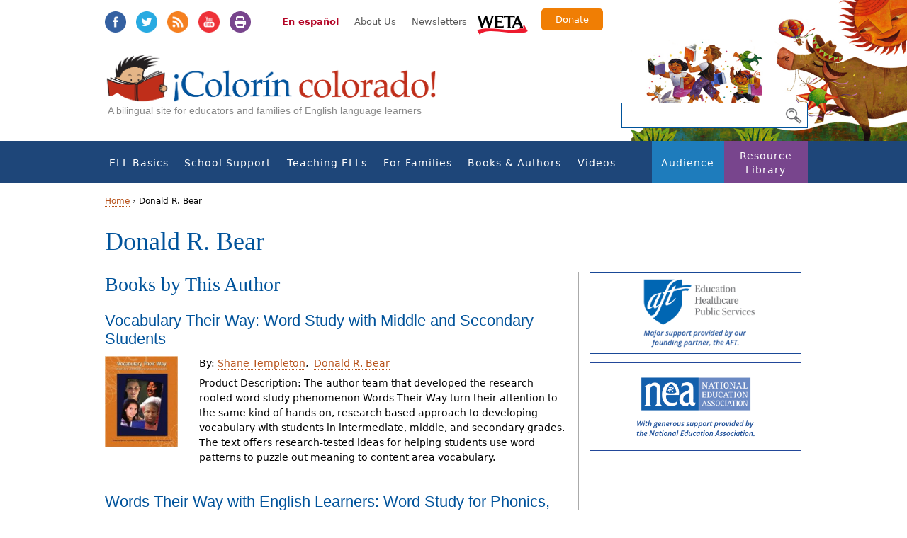

--- FILE ---
content_type: text/html; charset=utf-8
request_url: https://www.colorincolorado.org/author/donald-r-bear
body_size: 10516
content:
<!DOCTYPE html><html class="no-js" lang="en" dir="ltr" prefix="fb: https://ogp.me/ns/fb# og: https://ogp.me/ns#"><head profile="http://www.w3.org/1999/xhtml/vocab"><meta charset="utf-8" /><link rel="shortcut icon" href="https://www.colorincolorado.org/sites/all/themes/colorincolorado_zen/favicon.ico" type="image/vnd.microsoft.icon" /><meta name="generator" content="Drupal 7 (https://www.drupal.org)" /><link rel="canonical" href="https://www.colorincolorado.org/author/donald-r-bear" /><link rel="shortlink" href="https://www.colorincolorado.org/node/39639" /><meta property="og:site_name" content="Colorín Colorado" /><meta property="og:type" content="article" /><meta property="og:title" content="Donald R. Bear" /><meta property="og:url" content="https://www.colorincolorado.org/author/donald-r-bear" /><meta property="og:updated_time" content="2015-04-29T12:21:03-04:00" /><meta name="twitter:card" content="summary" /><meta name="twitter:url" content="https://www.colorincolorado.org/author/donald-r-bear" /><meta name="twitter:title" content="Donald R. Bear" /><meta property="article:published_time" content="2005-08-10T08:38:46-04:00" /><meta property="article:modified_time" content="2015-04-29T12:21:03-04:00" /><meta name="dcterms.title" content="Donald R. Bear" /><meta name="dcterms.creator" content="Anonymous" /><meta name="dcterms.date" content="2005-08-10T08:38-04:00" /><meta name="dcterms.type" content="Text" /><meta name="dcterms.format" content="text/html" /><meta name="dcterms.identifier" content="https://www.colorincolorado.org/author/donald-r-bear" /><meta name="dcterms.language" content="en" /><link rel="alternate" hreflang="x-default" href="https://www.colorincolorado.org/author/donald-r-bear" /><title>Donald R. Bear | Colorín Colorado</title><meta name="MobileOptimized" content="width"><meta name="HandheldFriendly" content="true"><meta name="viewport" content="width=device-width, initial-scale=1"><meta name="application-name" content="Colorín Colorado"><meta name="msapplication-TileColor" content="#"><meta name="msapplication-TileImage" content="https://www.colorincolorado.org/sites/all/themes/colorincolorado_zen/build/images/app-icons/ms-application-icon-144x144.png"><link rel="icon" sizes="196x196" href="https://www.colorincolorado.org/sites/all/themes/colorincolorado_zen/build/images/app-icons/android-196x196.png"><link rel="apple-touch-icon-precomposed" sizes="144x144" href="https://www.colorincolorado.org/sites/all/themes/colorincolorado_zen/build/images/app-icons/apple-touch-icon-144x144-precomposed.png"><link rel="apple-touch-icon-precomposed" sizes="114x114" href="https://www.colorincolorado.org/sites/all/themes/colorincolorado_zen/build/images/app-icons/apple-touch-icon-114x114-precomposed.png"><link rel="apple-touch-icon-precomposed" sizes="72x72" href="https://www.colorincolorado.org/sites/all/themes/colorincolorado_zen/build/images/app-icons/apple-touch-icon-72x72-precomposed.png"><link rel="apple-touch-icon-precomposed" sizes="57x57" href="https://www.colorincolorado.org/sites/all/themes/colorincolorado_zen/build/images/app-icons/apple-touch-icon-57x57-precomposed.png"><meta http-equiv="cleartype" content="on"><link type="text/css" rel="stylesheet" href="https://www.colorincolorado.org/sites/default/files/css/css_lQaZfjVpwP_oGNqdtWCSpJT1EMqXdMiU84ekLLxQnc4.css" media="all" /><link type="text/css" rel="stylesheet" href="https://www.colorincolorado.org/sites/default/files/css/css_3TpF-wwo8AhVKfTbdI08Gtiy5PhAknXxUBYbwPfgdD4.css" media="all" /><link type="text/css" rel="stylesheet" href="https://www.colorincolorado.org/sites/default/files/css/css_Pk3Ec4NaIP6rrrk8fiNLYvbjW7c8iidykOULfAaoTZs.css" media="all" /><link type="text/css" rel="stylesheet" href="https://www.colorincolorado.org/sites/default/files/css/css_SGJ6561M_1JOBNFlGj2qCtYp4urb-IVOUcS8LEYVRTo.css" media="all" /> <!--[if lt IE 9]><script src="https://www.colorincolorado.org/sites/all/themes/colorincolorado_zen/vendor/html5-respond.js"></script><![endif]--><script src="https://www.colorincolorado.org/sites/default/files/js/js_-3vZYO5pMpgVvuUNDm5Gj9JHhRIlc4wo6pIzJAHcluE.js"></script><script src="https://www.colorincolorado.org/sites/all/libraries/modernizr/modernizr.min.js?szepia"></script><script src="https://www.colorincolorado.org/sites/default/files/js/js_ubn1cV1VCOYPiXfI2GiLUkaTfehmFa8Asy-zOZ_QLLQ.js"></script><script>var googletag = googletag || {};
googletag.cmd = googletag.cmd || [];
googletag.slots = googletag.slots || {};</script><script src="//securepubads.g.doubleclick.net/tag/js/gpt.js"></script><script src="https://www.colorincolorado.org/sites/default/files/js/js_Sg0OzNDUxCpXFlpCMn-v8c8PI6Rq9ULYCrMBTzc4Qxo.js"></script><script>googletag.slots["colorin_rightcol_ad"] = googletag.defineSlot("/1001012/colorin_rightcol_ad", [300, 250], "dfp-ad-colorin_rightcol_ad")
.addService(googletag.pubads())
.set("adsense_ad_types", "text_image");</script><script>googletag.slots["colorin_rightcol"] = googletag.defineSlot("/1001012/colorin_rightcol", [300, 250], "dfp-ad-colorin_rightcol")
.addService(googletag.pubads());</script><script>googletag.slots["colorin_rightcol_nea"] = googletag.defineSlot("/1001012/colorin_rightcol_nea", [300, 250], "dfp-ad-colorin_rightcol_nea")
.addService(googletag.pubads());</script><script src="https://www.colorincolorado.org/sites/default/files/js/js_QCS6z8UMotOt5lu5QdTDPx-VI-gSLUmF0m_xmUd6PAo.js"></script><script src="https://www.colorincolorado.org/sites/default/files/js/js_gHk2gWJ_Qw_jU2qRiUmSl7d8oly1Cx7lQFrqcp3RXcI.js"></script><script>googletag.cmd.push(function() {
googletag.pubads().enableAsyncRendering();
googletag.pubads().enableSingleRequest();
googletag.pubads().collapseEmptyDivs();
});
googletag.enableServices();</script><script src="https://www.colorincolorado.org/sites/default/files/js/js_waP91NpgGpectm_6Y2XDEauLJ8WCSCBKmmA87unpp2E.js"></script><script src="https://www.googletagmanager.com/gtag/js?id=UA-491776-5"></script><script>window.dataLayer = window.dataLayer || [];function gtag(){dataLayer.push(arguments)};gtag("js", new Date());gtag("set", "developer_id.dMDhkMT", true);gtag("config", "UA-491776-5", {"groups":"default","linker":{"domains":["colorin-new.remotesysadmin.com","colorincolorado.org","blog.colorincolorado.org"]},"anonymize_ip":true});</script><script defer="defer" src="https://unpkg.com/micromodal@0.4.10/dist/micromodal.min.js"></script><script src="https://www.colorincolorado.org/sites/default/files/js/js_N23fS6ooC-uvOJ2j7mtuBbVQeGAvoXnACb9oAiqrOPE.js"></script><script src="https://www.colorincolorado.org/sites/default/files/js/js_nI4tuiNCpCMLormiTkRhxmC0pp2kSudQ94-B4pnL2bE.js"></script><script>jQuery.extend(Drupal.settings, {"basePath":"\/","pathPrefix":"","setHasJsCookie":0,"ajaxPageState":{"theme":"colorincolorado_zen","theme_token":"qVoc-6KeUMo0mZRdMo6_0ZxnTHytApLcw4VxK3W24Og","js":{"https:\/\/www.colorincolorado.org\/sites\/default\/files\/google_tag\/colorin_gtm\/google_tag.script.js":1,"sites\/all\/libraries\/modernizr\/modernizr.min.js":1,"sites\/all\/modules\/contrib\/jquery_update\/replace\/jquery\/1.12\/jquery.min.js":1,"misc\/jquery-extend-3.4.0.js":1,"misc\/jquery-html-prefilter-3.5.0-backport.js":1,"misc\/jquery.once.js":1,"0":1,"\/\/securepubads.g.doubleclick.net\/tag\/js\/gpt.js":1,"misc\/drupal.js":1,"sites\/all\/modules\/contrib\/jquery_update\/js\/jquery_browser.js":1,"1":1,"2":1,"3":1,"misc\/form-single-submit.js":1,"sites\/all\/themes\/colorincolorado_zen\/vendor\/media.match.min.js":1,"sites\/all\/themes\/colorincolorado_zen\/vendor\/enquire.min.js":1,"sites\/all\/themes\/colorincolorado_zen\/js\/lib-conditional\/toggle-menu.js":1,"sites\/all\/modules\/contrib\/entityreference\/js\/entityreference.js":1,"4":1,"sites\/all\/modules\/contrib\/google_analytics\/googleanalytics.js":1,"https:\/\/www.googletagmanager.com\/gtag\/js?id=UA-491776-5":1,"5":1,"https:\/\/unpkg.com\/micromodal@0.4.10\/dist\/micromodal.min.js":1,"sites\/all\/modules\/contrib\/field_group\/field_group.js":1,"sites\/all\/themes\/colorincolorado_zen\/vendor\/jquery.cycle2.js":1,"sites\/all\/themes\/colorincolorado_zen\/vendor\/jquery.cycle2.carousel.min.js":1,"sites\/all\/themes\/colorincolorado_zen\/js\/modal.js":1,"sites\/all\/themes\/colorincolorado_zen\/js\/books.js":1,"sites\/all\/themes\/colorincolorado_zen\/js\/scripts.js":1,"sites\/all\/themes\/colorincolorado_zen\/js\/keyboard-accessibility.js":1,"sites\/all\/themes\/colorincolorado_zen\/js\/slick.min.js":1,"sites\/all\/themes\/colorincolorado_zen\/js\/slick-slider.js":1},"css":{"modules\/system\/system.base.css":1,"modules\/system\/system.menus.css":1,"modules\/system\/system.messages.css":1,"modules\/system\/system.theme.css":1,"modules\/book\/book.css":1,"modules\/comment\/comment.css":1,"modules\/field\/theme\/field.css":1,"modules\/node\/node.css":1,"modules\/search\/search.css":1,"modules\/user\/user.css":1,"sites\/all\/modules\/contrib\/views\/css\/views.css":1,"sites\/all\/modules\/contrib\/media\/modules\/media_wysiwyg\/css\/media_wysiwyg.base.css":1,"sites\/all\/modules\/contrib\/ctools\/css\/ctools.css":1,"sites\/all\/modules\/contrib\/node_embed\/plugins\/node_embed\/node_embed.css":1,"sites\/all\/libraries\/micromodal\/micromodal.css":1,"sites\/all\/modules\/contrib\/addtoany\/addtoany.css":1,"sites\/all\/themes\/colorincolorado_zen\/build\/css\/lib-conditional\/toggle-menu.css":1,"sites\/all\/themes\/colorincolorado_zen\/system.menus.css":1,"sites\/all\/themes\/colorincolorado_zen\/system.messages.css":1,"sites\/all\/themes\/colorincolorado_zen\/system.theme.css":1,"sites\/all\/themes\/colorincolorado_zen\/build\/css\/styles.css":1,"sites\/all\/themes\/colorincolorado_zen\/build\/css\/print.css":1}},"googleanalytics":{"account":["UA-491776-5"],"trackOutbound":1,"trackMailto":1,"trackDownload":1,"trackDownloadExtensions":"7z|aac|arc|arj|asf|asx|avi|bin|csv|doc(x|m)?|dot(x|m)?|exe|flv|gif|gz|gzip|hqx|jar|jpe?g|js|mp(2|3|4|e?g)|mov(ie)?|msi|msp|pdf|phps|png|ppt(x|m)?|pot(x|m)?|pps(x|m)?|ppam|sld(x|m)?|thmx|qtm?|ra(m|r)?|sea|sit|tar|tgz|torrent|txt|wav|wma|wmv|wpd|xls(x|m|b)?|xlt(x|m)|xlam|xml|z|zip","trackDomainMode":2,"trackCrossDomains":["colorin-new.remotesysadmin.com","colorincolorado.org","blog.colorincolorado.org"]},"urlIsAjaxTrusted":{"\/search-page":true},"field_group":{"div":"longteaser"}});</script><script src="//use.typekit.net/dgw8lhq.js" defer></script><script src="https://kit.fontawesome.com/209ae1c927.js" crossorigin="anonymous"></script><script defer>try{Typekit.load();}catch(e){}</script></head><body class="html not-front not-logged-in no-sidebars page-node page-node- page-node-39639 node-type-author i18n-en section-author background-2" ><p id="skip-link"> <a href="#navigation" class="element-invisible element-focusable">Jump to navigation</a> <a href="#content" class="element-invisible element-focusable">Jump to Content</a></p><div class="region region-page-top"> <noscript aria-hidden="true"><iframe src="https://www.googletagmanager.com/ns.html?id=GTM-KKWDGLF" height="0" width="0" style="display:none;visibility:hidden"></iframe></noscript></div><div id="page"> <header id= "header-wrapper"><div id="header" role="banner"><div class="header__region region region-header"><div class="cc-social"><ul class="inline"><li><a class="facebook" target="_blank" href="https://www.facebook.com/ColorinColorado.org">Facebook</a></li><li><a class="twitter" target="_blank" href="https://twitter.com/colorincolorado">Twitter</a></li><li><a class="rss" target="_blank" href="http://feeds.feedburner.com/colorincolorado/rTMf">RSS</a></li><li><a class="youtube" target="_blank" href="https://www.youtube.com/user/colorincolorado">YouTube</a></li><li><a class="print" target="_blank" onclick="window.print();return false;">Print</a></li></ul></div><div class="secondary-menu"> <a href="/es/home" class="translate-site">En español</a><ul class="links"><li class="menu-1519 first"><a href="/about">About Us</a></li><li class="menu-1005 last"><a href="/newsletters">Newsletters</a></li></ul> <a href="http://www.weta.org/" id="weta-link">WETA</a> <a href="https://give.weta.org/page/36114/donate/1?ea.tracking.id=colorincolorado" target="_blank" id="donate-link">Donate</a></div> <a href="/" title="Home" rel="home" id="logo"><img src="https://www.colorincolorado.org/sites/all/themes/colorincolorado_zen/logo.png" alt="Home" /></a><div class="name-and-slogan" id="name-and-slogan" style="display:none;"><div class="site-slogan" id="site-slogan">A bilingual site for educators and families of English language learners</div></div></div></div><div id="cc-nav-search"> <a href="#navigation" id="toggle-nav" class="nav-button"> <span class="bar"></span> <span class="bar"></span> <span class="bar"></span> </a><form action="/search-page" method="get" id="views-exposed-form-search-page-page" accept-charset="UTF-8"><div><div class="views-exposed-form"><div class="views-exposed-widgets clearfix"><div id="edit-s-wrapper" class="views-exposed-widget views-widget-filter-search_api_views_fulltext"><div class="views-widget"><div class="form-item form-type-textfield form-item-s"> <input type="text" id="edit-s" name="s" value="" size="30" maxlength="128" class="form-text" /></div></div></div><div class="views-exposed-widget views-submit-button"> <input type="submit" id="edit-submit-search-page" value="Search" class="form-submit" /></div></div></div></div></form></div><div id="navigation" class="navigation"><div class="container"><div class="region region-navigation"><div id="block-menu-block-1" class="block block-menu-block first last odd menu-1" role="navigation"><div class="menu-block-wrapper menu-block-1 menu-name-main-menu parent-mlid-0 menu-level-1"><ul class="menu"><li class="menu__item is-expanded first expanded menu-mlid-1188"><a href="/ell-basics" class="menu__link">ELL Basics</a><ul class="menu"><li class="menu__item is-leaf first leaf menu-mlid-2526"><a href="/new-teaching-ells" title="" class="menu__link">New to Teaching ELLs?</a></li><li class="menu__item is-leaf leaf menu-mlid-932"><a href="/ell-basics/ell-glossary" class="menu__link">ELL Glossary</a></li><li class="menu__item is-leaf is-parent leaf has-children menu-mlid-933"><a href="/ell-basics/special-populations" class="menu__link">Special Populations</a></li><li class="menu__item is-leaf is-parent leaf has-children menu-mlid-1199"><a href="/ell-basics/ell-resources-grade" class="menu__link">Resources by Grade</a></li><li class="menu__item is-leaf is-parent leaf has-children menu-mlid-1237"><a href="/ell-basics/state" class="menu__link">ELL Resources by State</a></li><li class="menu__item is-leaf is-parent leaf has-children menu-mlid-950"><a href="/ell-basics/ell-policy-research" class="menu__link">ELL Policy &amp; Research</a></li><li class="menu__item is-leaf leaf menu-mlid-1511"><a href="/ell-news-headlines" class="menu__link">ELL News Headlines</a></li><li class="menu__item is-leaf is-parent leaf has-children menu-mlid-2006"><a href="/ell-basics/serving-and-supporting-immigrant-students-information-schools" class="menu__link">Serving and Supporting Immigrant Students</a></li><li class="menu__item is-leaf last leaf menu-mlid-1946"><a href="/school-support/special-education-and-english-language-learners" title="" class="menu__link">Special Education and ELLs</a></li></ul></li><li class="menu__item is-expanded expanded menu-mlid-707"><a href="/school-support" class="menu__link">School Support</a><ul class="menu"><li class="menu__item is-leaf is-parent first leaf has-children menu-mlid-1904"><a href="/school-support/social-and-emotional-support-english-language-learners" class="menu__link">Social and Emotional Support for ELLs</a></li><li class="menu__item is-leaf leaf menu-mlid-2085"><a href="/school-support/school-registration-ells-and-immigrant-students" class="menu__link">ELL School Enrollment</a></li><li class="menu__item is-leaf is-parent leaf has-children menu-mlid-2013"><a href="/school-support/bilingual-dual-language-education-overview" class="menu__link">Bilingual &amp; Dual-Language Education: Overview</a></li><li class="menu__item is-leaf is-parent leaf has-children menu-mlid-1514"><a href="/school-support/college-readiness-ells" class="menu__link">College Readiness for ELLs</a></li><li class="menu__item is-leaf is-parent leaf has-children menu-mlid-1174"><a href="/ell-program-planning" class="menu__link">ELL Program Planning</a></li><li class="menu__item is-leaf is-parent leaf has-children menu-mlid-985"><a href="/school-support/events-during-school-year" class="menu__link">Events During the School Year</a></li><li class="menu__item is-leaf leaf menu-mlid-1023"><a href="/school-support/assessment-english-language-learners" title="This section addresses the critical questions of how to properly assess and place English language learners (ELLs) at the school-wide and classroom level." class="menu__link">Assessment</a></li><li class="menu__item is-leaf is-parent leaf has-children menu-mlid-1216"><a href="/school-support/programs-success" class="menu__link">Programs for Success</a></li><li class="menu__item is-leaf is-parent leaf has-children menu-mlid-1901"><a href="/school-support/special-education-and-english-language-learners" title="For teachers who work with English Language Learners (ELLs), ensuring that students have the appropriate support and services to meet their unique needs can be a big challenge.
We&#039;ve created an in-depth resource section featuring recommendations and resources to help educators, administrators, and families to work together around this complex topic." class="menu__link">Special Education and ELLs</a></li><li class="menu__item is-leaf leaf menu-mlid-1201"><a href="/school-support/school-libraries-ells" class="menu__link">School Libraries</a></li><li class="menu__item is-leaf leaf menu-mlid-947"><a href="/ell-family-outreach" class="menu__link">ELL Family Outreach</a></li><li class="menu__item is-leaf leaf menu-mlid-1672"><a href="/audience/administrators-ell-resources" title="" class="menu__link">For Administrators</a></li><li class="menu__item is-leaf leaf menu-mlid-1673"><a href="/audience/paraprofessionals" title="" class="menu__link">For Paraprofessionals</a></li><li class="menu__item is-leaf is-parent last leaf has-children menu-mlid-2518"><a href="/covid" class="menu__link">COVID-19 &amp; ELLs</a></li></ul></li><li class="menu__item is-expanded expanded menu-mlid-705"><a href="/teaching-english-language-learners" title="This resource section about teaching English language learners is filled with strategies, ideas, recommendations, resources, videos, and news from the ELL field. Resources are organized by the topics below." class="menu__link">Teaching ELLs</a><ul class="menu"><li class="menu__item is-leaf is-parent first leaf has-children menu-mlid-971"><a href="/new-teaching-ells" class="menu__link">New to Teaching ELLs?</a></li><li class="menu__item is-leaf leaf menu-mlid-2723"><a href="/ell-newcomer-resources" class="menu__link">Supporting Newcomer Students: Resource Gallery</a></li><li class="menu__item is-leaf is-parent leaf has-children menu-mlid-715"><a href="/create-welcoming-classroom" class="menu__link">Creating a Welcoming Classroom</a></li><li class="menu__item is-leaf is-parent leaf has-children menu-mlid-2764"><a href="/ell-strategy-library" title="" class="menu__link">ELL Classroom Strategy Library</a></li><li class="menu__item is-leaf is-parent leaf has-children menu-mlid-1219"><a href="/ell-strategies-best-practices" class="menu__link">ELL Strategies &amp; Best Practices</a></li><li class="menu__item is-leaf is-parent leaf has-children menu-mlid-1175"><a href="/language-vocabulary-development" class="menu__link">Language &amp; Vocabulary Instruction</a></li><li class="menu__item is-leaf is-parent leaf has-children menu-mlid-714"><a href="/literacy-instruction-ells" class="menu__link">Literacy Instruction</a></li><li class="menu__item is-leaf is-parent leaf has-children menu-mlid-713"><a href="/content-instruction-ells" class="menu__link">Content Instruction for ELLs</a></li><li class="menu__item is-leaf is-parent leaf has-children menu-mlid-984"><a href="/common-core-and-english-language-learners" class="menu__link">Common Core</a></li><li class="menu__item is-leaf leaf menu-mlid-1945"><a href="/school-support/special-education-and-english-language-learners" title="" class="menu__link">Special Education and ELLs</a></li><li class="menu__item is-leaf is-parent leaf has-children menu-mlid-1217"><a href="/teaching-ells/technology-english-language-learners" class="menu__link">Technology &amp; ELLs</a></li><li class="menu__item is-leaf is-parent leaf has-children menu-mlid-711"><a href="/teaching-ells/role-esl-teachers" title="ESL teachers have a variety of important roles in their schools and districts. Some may be assigned to a specific grade or students, while others travel from building to building each day. Learn more about the unique opportunity that ESL teachers have to collaborate, advocate, and lead their colleagues in the resources below." class="menu__link">The Role of ESL Teachers</a></li><li class="menu__item is-leaf leaf menu-mlid-1649"><a href="/ell-basics/special-populations" title="" class="menu__link">Special Populations</a></li><li class="menu__item is-leaf last leaf menu-mlid-2711"><a href="/navigating-tough-topics-classroom-tips-ell-educators" title="" class="menu__link">Navigating Tough Topics in the Classroom: Tips for ELL Educators</a></li></ul></li><li class="menu__item is-expanded expanded menu-mlid-708"><a href="/families" class="menu__link">For Families</a><ul class="menu"><li class="menu__item is-leaf is-parent first leaf has-children menu-mlid-986"><a href="/help-your-child-learn-read" class="menu__link">Help Your Child Learn to Read</a></li><li class="menu__item is-leaf is-parent leaf has-children menu-mlid-1371"><a href="/learning-together-home" class="menu__link">Learning Together at Home</a></li><li class="menu__item is-leaf is-parent leaf has-children menu-mlid-1374"><a href="/preschool-years" class="menu__link">The Preschool Years</a></li><li class="menu__item is-leaf leaf menu-mlid-1047"><a href="/schools-and-families-important-partnership" class="menu__link">Schools and Families: An Important Partnership</a></li><li class="menu__item is-leaf is-parent leaf has-children menu-mlid-989"><a href="/school-success" class="menu__link">School Success</a></li><li class="menu__item is-leaf leaf menu-mlid-987"><a href="/raising-bilingual-kids" title="" class="menu__link">Raising Bilingual Kids</a></li><li class="menu__item is-leaf leaf menu-mlid-990"><a href="/technology-home" class="menu__link">Technology at Home</a></li><li class="menu__item is-leaf leaf menu-mlid-991"><a href="/resources-parents-teens" class="menu__link">Resources for Parents of Teens</a></li><li class="menu__item is-leaf leaf menu-mlid-1043"><a href="/your-library" class="menu__link">Visiting the Public Library</a></li><li class="menu__item is-leaf is-parent last leaf has-children menu-mlid-2531"><a href="/families/help" title="" class="menu__link">When Your Children Need Extra Help</a></li></ul></li><li class="menu__item is-expanded expanded menu-mlid-993"><a href="/books-authors" class="menu__link">Books &amp; Authors</a><ul class="menu"><li class="menu__item is-leaf first leaf menu-mlid-2736"><a href="/books-authors/bookfinder" class="menu__link">Colorín Colorado Book Finder</a></li><li class="menu__item is-leaf leaf menu-mlid-2394"><a href="/books-authors/young-children" class="menu__link">Books for Young Children</a></li><li class="menu__item is-leaf is-parent leaf has-children menu-mlid-994"><a href="/books-authors/books-kids" title="These booklists for children celebrate a wide range of cultures, languages, and experiences. They are perfect for read-alouds and bedtime stories, as well as for author studies! You can also get to know some of the featured authors in our Meet the Authors section." class="menu__link">Books for Kids</a></li><li class="menu__item is-leaf is-parent leaf has-children menu-mlid-995"><a href="/books-authors/books-young-adults" title="If you&#039;re looking for books for older kids and teenagers, take a look at these booklists for grades 4-12 organized by topic and representing a wide range of cultures and perspectives." class="menu__link">Books for Young Adults</a></li><li class="menu__item is-leaf leaf menu-mlid-996"><a href="/books-authors/books-professionals" title="" class="menu__link">Books for Professionals</a></li><li class="menu__item is-leaf leaf menu-mlid-1148"><a href="/books-authors/diverse-books-booklists-and-related-resources" class="menu__link">Diverse Books: Resource Guide</a></li><li class="menu__item is-leaf leaf menu-mlid-1885"><a href="/books-authors/pura-belpr%C3%A9-her-life-and-legacy" class="menu__link">Pura Belpré: Her Life and Legacy</a></li><li class="menu__item is-leaf is-parent leaf has-children menu-mlid-997"><a href="/books-authors/literacy-calendar" title="Thoughout the year, there are lots of opportunities to celebrate different cultures, events, and holidays with books! Here are some of the events that we highlight each year, along with recommended classroom resources, booklists, videos, and activities." class="menu__link">Literacy Calendar</a></li><li class="menu__item is-leaf last leaf menu-mlid-2010"><a href="/videos/meet-authors" title="" class="menu__link">Meet the Authors</a></li></ul></li><li class="menu__item is-expanded expanded menu-mlid-998"><a href="/video" title="Colorín Colorado&#039;s rich library of video content includes classroom videos from schools around the country, professional development webcasts, and interviews with educators, administrators, researchers, and authors of children&#039;s and young adult literature." class="menu__link">Videos</a><ul class="menu"><li class="menu__item is-leaf is-parent first leaf has-children menu-mlid-1144"><a href="/videos/classroom-video" class="menu__link">Classroom Videos</a></li><li class="menu__item is-leaf leaf menu-mlid-2712"><a href="/videos/advice-new-teachers-ells-tips-ell-experts" class="menu__link">Advice for New Teachers of ELLs</a></li><li class="menu__item is-leaf leaf menu-mlid-1051"><a href="/videos/webcasts" title="Colorín Colorado&#039;s professional development webcasts on ELL topics feature a 45-minute video program, which includes discussion with educators and researchers from the field, recommended readings, and suggested discussion questions." class="menu__link">Webcasts</a></li><li class="menu__item is-leaf is-parent leaf has-children menu-mlid-1179"><a href="/videos/meet-authors" class="menu__link">Meet the Authors</a></li><li class="menu__item is-leaf is-parent leaf has-children menu-mlid-1497"><a href="/videos/meet-expert" class="menu__link">Meet the Experts</a></li><li class="menu__item is-leaf is-parent leaf has-children menu-mlid-2556"><a href="/videos/meet-administrator" class="menu__link">Meet the Administrator</a></li><li class="menu__item is-leaf is-parent leaf has-children menu-mlid-2077"><a href="/colorin-colorado-facebook-live" class="menu__link">Facebook Live Series</a></li><li class="menu__item is-leaf leaf menu-mlid-1215"><a href="/becoming-bilingual" class="menu__link">PBS Show: Becoming Bilingual</a></li><li class="menu__item is-leaf leaf menu-mlid-2618"><a href="/videos/being-bilingual-superpower-multilingual-tips-support-language-and-literacy-home" class="menu__link">Being Bilingual Is a Superpower!</a></li><li class="menu__item is-leaf is-parent leaf has-children menu-mlid-2617"><a href="/videos/family-literacy-multilingual-video-series" class="menu__link">Family Literacy: Multilingual Video Series</a></li><li class="menu__item is-leaf last leaf menu-mlid-2549"><a href="/videos/supporting-ells-during-covid-19-educator-voices" class="menu__link">Supporting ELLs During COVID-19: Educator Voices</a></li></ul></li><li class="menu__item is-expanded expanded menu-mlid-878"><a href="/audience" class="menu__link">Audience</a><ul class="menu"><li class="menu__item is-leaf first leaf menu-mlid-1668"><a href="/teaching-english-language-learners" title="" class="menu__link">Teachers</a></li><li class="menu__item is-leaf leaf menu-mlid-884"><a href="/audience/administrators-ell-resources" title="This section offers school leaders with growing ELL populations ideas and strategies to create an environment in which ELLs can succeed. Resources include articles, recommended reports, professional books, and expert interviews." class="menu__link">Administrators</a></li><li class="menu__item is-leaf leaf menu-mlid-1000"><a href="/audience/paraprofessionals" title="Paraprofessionals who work alongside ELLs may do so in a variety of settings with a variety of roles. These tips offer paraprofessionals guidance on supporting ELLs." class="menu__link">Paraprofessionals</a></li><li class="menu__item is-leaf leaf menu-mlid-1204"><a href="/audience/librarians" class="menu__link">Librarians</a></li><li class="menu__item is-leaf last leaf menu-mlid-1667"><a href="/node/27/" title="" class="menu__link">Parents &amp; Families</a></li></ul></li><li class="menu__item is-expanded last expanded menu-mlid-1647"><a href="/resources" class="menu__link">Resource Library</a><ul class="menu"><li class="menu__item is-leaf first leaf menu-mlid-2762"><a href="/ell-strategy-library" title="" class="menu__link">ELL Classroom Strategy Library</a></li><li class="menu__item is-leaf is-parent leaf has-children menu-mlid-2743"><a href="/ell-resource-collections" class="menu__link">ELL Resource Collections</a></li><li class="menu__item is-leaf leaf menu-mlid-1160"><a href="/guides-toolkits" class="menu__link">Guides &amp; Toolkits</a></li><li class="menu__item is-leaf leaf menu-mlid-1907"><a href="/resource-library/multilingual-tips-families" class="menu__link">Multilingual Tips for Families</a></li><li class="menu__item is-leaf leaf menu-mlid-1669"><a href="/reading-tip-sheets-parents" title="Our one-page Reading Tip Sheets offer easy ways for parents to help kids become successful readers and they are available in 13 languages!" class="menu__link">Reading Tips for Parents (Multilingual)</a></li><li class="menu__item is-leaf leaf menu-mlid-1670"><a href="/resource-library/reading-tip-sheets-educators" title="" class="menu__link">Reading Tips for Educators</a></li><li class="menu__item is-leaf leaf menu-mlid-1639"><a href="/ell-topics" class="menu__link">Topics A to Z</a></li><li class="menu__item is-leaf leaf menu-mlid-992"><a href="/frequently-asked-questions" title="Whether you&#039;re an educator with a class full of English language learners (ELLs) or whether you&#039;re teaching an ELL for the first time, you probably have many questions on how to best help this population succeed. We&#039;ve gathered some of Frequently Asked Questions from our audience, as well as FAQs from parents too." class="menu__link">Frequently Asked Questions</a></li><li class="menu__item is-leaf leaf menu-mlid-1161"><a href="/research-reports" class="menu__link">Research &amp; Reports</a></li><li class="menu__item is-leaf leaf menu-mlid-1310"><a href="/web-resources" title="Explore esta sección y descubra múltiples recursos en Internet que le serán de gran utilidad al ayudar a sus hijos triunfar. Aquí encontrará enlaces a organizaciones educativas y grupos que enfocan en la salud familiar, así como recursos para que padres y maestros apoyen el desarrollo saludable de los niños." class="menu__link">Web Resources</a></li><li class="menu__item is-leaf leaf menu-mlid-1671"><a href="/ell-basics/state" title="" class="menu__link">ELL Resources by State</a></li><li class="menu__item is-leaf is-parent leaf has-children menu-mlid-1213"><a href="/blog" class="menu__link">Colorín Colorado Blog</a></li><li class="menu__item is-leaf is-parent leaf has-children menu-mlid-2551"><a href="/natural-disasters" class="menu__link">Natural Disaster Resources for Schools</a></li><li class="menu__item is-leaf last leaf menu-mlid-2427"><a href="/resource-library/responding-crisis-resources-schools-and-families" class="menu__link">Responding to a Crisis</a></li></ul></li></ul></div></div></div></div></div> </header><div id="main-wrapper"><div id="higlighted-wrapper"><div id="highlighted-inner"></div></div><div id="main"><div id="content" class="column" role="main"> <nav class="breadcrumb" role="navigation"><h2 class="element-invisible">You are here</h2><ol><li><a href="/">Home</a> ›</li><li>Donald R. Bear</li></ol></nav> <a id="main-content"></a><h1 class="page__title title" id="page-title">Donald R. Bear</h1> <article class="node-39639 node node-author view-mode-full clearfix"><div class="group-content field-group-div"><section id="author-books" class="listing"><h2>Books by This Author</h2><div class="listing-items"><article class="node-57144 node node-cc-book view-mode-longteaser clearfix"> <header><h3 class="node__title node-title"><a href="/book/vocabulary-their-way-word-study-middle-and-secondary-students">Vocabulary Their Way: Word Study with Middle and Secondary Students</a></h3> </header><div class="field field-book-image"><div class="item"> <a href="/book/vocabulary-their-way-word-study-middle-and-secondary-students"><img src="https://www.colorincolorado.org/sites/default/files/styles/book_thumbnail/public/books/Vocabulary-Their-Way_Word-Study-with-Middle-and-Secondary-Students_0.jpg?itok=dwMrpeaP" width="300" height="378" alt="Photos of young people" /></a></div></div><div class="group-book-description-tags field-group-div"><div class="group-book-contributors field-group-div"><div class="field clearfix field-book-author"> <span class="field-label"> By: </span> <span class="item"> <a href="/author/shane-templeton">Shane Templeton</a> </span> <span class="item"> <a href="/author/donald-r-bear" class="active">Donald R. Bear</a> </span></div></div><div class="field field-book-description"><div class="item"><p>Product Description: The author team that developed the research-rooted word study phenomenon Words Their Way turn their attention to the same kind of hands on, research based approach to developing vocabulary with students in intermediate, middle, and secondary grades. The text offers research-tested ideas for helping students use word patterns to puzzle out meaning to content area vocabulary.</p></div></div></div> </article><article class="node-57142 node node-cc-book view-mode-longteaser clearfix"> <header><h3 class="node__title node-title"><a href="/book/words-their-way-english-learners-word-study-phonics-vocabulary-and-spelling-2nd-ed">Words Their Way with English Learners: Word Study for Phonics, Vocabulary, and Spelling (2nd Ed.) </a></h3> </header><div class="field field-book-image"><div class="item"> <a href="/book/words-their-way-english-learners-word-study-phonics-vocabulary-and-spelling-2nd-ed"><img src="https://www.colorincolorado.org/sites/default/files/styles/book_thumbnail/public/books/Words-Their-Way-with-English-Learners-Word-Study-for-Phonics-Vocabulary-and-Spelling-2nd_Ed.jpg?itok=l0fRQoDT" width="300" height="393" alt="Photo of teacher working with students" /></a></div></div><div class="group-book-description-tags field-group-div"><div class="group-book-contributors field-group-div"><div class="field clearfix field-book-author"> <span class="field-label"> By: </span> <span class="item"> <a href="/author/lori-helman">Lori Helman</a> </span> <span class="item"> <a href="/author/donald-r-bear" class="active">Donald R. Bear</a> </span> <span class="item"> <a href="/author/shane-templeton">Shane Templeton</a> </span> <span class="item"> <a href="/author/marcia-invernizzi">Marcia Invernizzi</a> </span> <span class="item"> <a href="/author/francine-johnston">Francine Johnston</a> </span></div></div><div class="field field-book-description"><div class="item"><p>This second edition includes all of the teacher-friendly resources of the first edition, with the added bonus of an extensive media component featuring multiple videos, ready-made word sorts, and a "create-your-own word sorts" tool. Another highlight is the inclusion of a new chapter addressing the most advanced level of word study, Derivational Relations, which will allow teachers to design word study lessons for students at upper elementary through high school levels.</p></div></div></div> </article></div></section></div><section id="author-sidebar" class="sidebar"><div id="block-block-4" class="block block-block first odd block-4"><div class="partner-aft"><a class="funding-credit-link" href="http://www.aft.org/" target="_blank" alt="aft shield logo"><img alt="aft shield logo" src="/sites/default/files/CC_AFT_ENG.png" /></a></div><div class="partner-nea"><a class="funding-credit-link" href="/about-us/partners/nea" target="_blank" alt="nea logo"><img id="nea" alt="nea logo" src="/sites/default/files/CC_NEA_ENG-2_2.png" /></a></div></div><div id="block-dfp-colorin-rightcol-ad" class="block block-dfp even"><div id="dfp-ad-colorin_rightcol_ad-wrapper" class="dfp-tag-wrapper"><div id="dfp-ad-colorin_rightcol_ad" class="dfp-tag-wrapper"><script type="text/javascript">
googletag.cmd.push(function() {
googletag.display("dfp-ad-colorin_rightcol_ad");
});
</script></div></div></div><div id="block-dfp-colorin-rightcol" class="block block-dfp odd"><div id="dfp-ad-colorin_rightcol-wrapper" class="dfp-tag-wrapper"><div id="dfp-ad-colorin_rightcol" class="dfp-tag-wrapper"><script type="text/javascript">
googletag.cmd.push(function() {
googletag.display("dfp-ad-colorin_rightcol");
});
</script></div></div></div><div id="block-dfp-colorin-rightcol-nea" class="block block-dfp last even"><div id="dfp-ad-colorin_rightcol_nea-wrapper" class="dfp-tag-wrapper"><div id="dfp-ad-colorin_rightcol_nea" class="dfp-tag-wrapper"><script type="text/javascript">
googletag.cmd.push(function() {
googletag.display("dfp-ad-colorin_rightcol_nea");
});
</script></div></div></div></section> </article></div></div></div> <footer id="footer-wrapper"><div id="footer" class="region region-footer"><div id="block-block-6" class="block block-block first odd block-6"><p>Colorín Colorado is a national multimedia project that offers a wealth of bilingual, research-based information, activities, and advice for educators and families of English language learners (ELLs). Colorín Colorado is an educational service of WETA, the flagship public broadcasting station in the nation&#039;s capital, and receives major funding from our founding partner, the AFT, and the National Education Association. © Copyright 2023 WETA Public Broadcasting.</p><p>Artwork by Caldecott Award-winning illustrator David Diaz and Pura Belpr­é Award-winning illustrator Rafael López is used with permission. Homepage illustrations ©2009 by Rafael López originally appeared in &quot;Book Fiesta&quot; by Pat Mora and used with permission from HarperCollins.</p></div><div id="block-menu-block-3" class="block block-menu-block even menu-3" role="navigation"><div class="menu-block-wrapper menu-block-3 menu-name-menu-about-us parent-mlid-0 menu-level-1"><ul class="menu"><li class="menu__item is-leaf first leaf menu-mlid-789"><a href="/terms-and-conditions" title="" class="menu__link">Terms and Conditions</a></li><li class="menu__item is-leaf last leaf menu-mlid-790"><a href="http://www.weta.org/privacy" title="" class="menu__link">Privacy (WETA)</a></li></ul></div></div><div id="block-menu-block-2" class="block block-menu-block odd menu-2" role="navigation"><div class="menu-block-wrapper menu-block-2 menu-name-main-menu parent-mlid-0 menu-level-1"><ul class="menu"><li class="menu__item is-expanded first expanded menu-mlid-1188"><a href="/ell-basics" class="menu__link">ELL Basics</a><ul class="menu"><li class="menu__item is-leaf first leaf menu-mlid-2526"><a href="/new-teaching-ells" title="" class="menu__link">New to Teaching ELLs?</a></li><li class="menu__item is-leaf leaf menu-mlid-932"><a href="/ell-basics/ell-glossary" class="menu__link">ELL Glossary</a></li><li class="menu__item is-leaf is-parent leaf has-children menu-mlid-933"><a href="/ell-basics/special-populations" class="menu__link">Special Populations</a></li><li class="menu__item is-leaf is-parent leaf has-children menu-mlid-1199"><a href="/ell-basics/ell-resources-grade" class="menu__link">Resources by Grade</a></li><li class="menu__item is-leaf is-parent leaf has-children menu-mlid-1237"><a href="/ell-basics/state" class="menu__link">ELL Resources by State</a></li><li class="menu__item is-leaf is-parent leaf has-children menu-mlid-950"><a href="/ell-basics/ell-policy-research" class="menu__link">ELL Policy &amp; Research</a></li><li class="menu__item is-leaf leaf menu-mlid-1511"><a href="/ell-news-headlines" class="menu__link">ELL News Headlines</a></li><li class="menu__item is-leaf is-parent leaf has-children menu-mlid-2006"><a href="/ell-basics/serving-and-supporting-immigrant-students-information-schools" class="menu__link">Serving and Supporting Immigrant Students</a></li><li class="menu__item is-leaf last leaf menu-mlid-1946"><a href="/school-support/special-education-and-english-language-learners" title="" class="menu__link">Special Education and ELLs</a></li></ul></li><li class="menu__item is-expanded expanded menu-mlid-707"><a href="/school-support" class="menu__link">School Support</a><ul class="menu"><li class="menu__item is-leaf is-parent first leaf has-children menu-mlid-1904"><a href="/school-support/social-and-emotional-support-english-language-learners" class="menu__link">Social and Emotional Support for ELLs</a></li><li class="menu__item is-leaf leaf menu-mlid-2085"><a href="/school-support/school-registration-ells-and-immigrant-students" class="menu__link">ELL School Enrollment</a></li><li class="menu__item is-leaf is-parent leaf has-children menu-mlid-2013"><a href="/school-support/bilingual-dual-language-education-overview" class="menu__link">Bilingual &amp; Dual-Language Education: Overview</a></li><li class="menu__item is-leaf is-parent leaf has-children menu-mlid-1514"><a href="/school-support/college-readiness-ells" class="menu__link">College Readiness for ELLs</a></li><li class="menu__item is-leaf is-parent leaf has-children menu-mlid-1174"><a href="/ell-program-planning" class="menu__link">ELL Program Planning</a></li><li class="menu__item is-leaf is-parent leaf has-children menu-mlid-985"><a href="/school-support/events-during-school-year" class="menu__link">Events During the School Year</a></li><li class="menu__item is-leaf leaf menu-mlid-1023"><a href="/school-support/assessment-english-language-learners" title="This section addresses the critical questions of how to properly assess and place English language learners (ELLs) at the school-wide and classroom level." class="menu__link">Assessment</a></li><li class="menu__item is-leaf is-parent leaf has-children menu-mlid-1216"><a href="/school-support/programs-success" class="menu__link">Programs for Success</a></li><li class="menu__item is-leaf is-parent leaf has-children menu-mlid-1901"><a href="/school-support/special-education-and-english-language-learners" title="For teachers who work with English Language Learners (ELLs), ensuring that students have the appropriate support and services to meet their unique needs can be a big challenge.
We&#039;ve created an in-depth resource section featuring recommendations and resources to help educators, administrators, and families to work together around this complex topic." class="menu__link">Special Education and ELLs</a></li><li class="menu__item is-leaf leaf menu-mlid-1201"><a href="/school-support/school-libraries-ells" class="menu__link">School Libraries</a></li><li class="menu__item is-leaf leaf menu-mlid-947"><a href="/ell-family-outreach" class="menu__link">ELL Family Outreach</a></li><li class="menu__item is-leaf leaf menu-mlid-1672"><a href="/audience/administrators-ell-resources" title="" class="menu__link">For Administrators</a></li><li class="menu__item is-leaf leaf menu-mlid-1673"><a href="/audience/paraprofessionals" title="" class="menu__link">For Paraprofessionals</a></li><li class="menu__item is-leaf is-parent last leaf has-children menu-mlid-2518"><a href="/covid" class="menu__link">COVID-19 &amp; ELLs</a></li></ul></li><li class="menu__item is-expanded expanded menu-mlid-705"><a href="/teaching-english-language-learners" title="This resource section about teaching English language learners is filled with strategies, ideas, recommendations, resources, videos, and news from the ELL field. Resources are organized by the topics below." class="menu__link">Teaching ELLs</a><ul class="menu"><li class="menu__item is-leaf is-parent first leaf has-children menu-mlid-971"><a href="/new-teaching-ells" class="menu__link">New to Teaching ELLs?</a></li><li class="menu__item is-leaf leaf menu-mlid-2723"><a href="/ell-newcomer-resources" class="menu__link">Supporting Newcomer Students: Resource Gallery</a></li><li class="menu__item is-leaf is-parent leaf has-children menu-mlid-715"><a href="/create-welcoming-classroom" class="menu__link">Creating a Welcoming Classroom</a></li><li class="menu__item is-leaf is-parent leaf has-children menu-mlid-2764"><a href="/ell-strategy-library" title="" class="menu__link">ELL Classroom Strategy Library</a></li><li class="menu__item is-leaf is-parent leaf has-children menu-mlid-1219"><a href="/ell-strategies-best-practices" class="menu__link">ELL Strategies &amp; Best Practices</a></li><li class="menu__item is-leaf is-parent leaf has-children menu-mlid-1175"><a href="/language-vocabulary-development" class="menu__link">Language &amp; Vocabulary Instruction</a></li><li class="menu__item is-leaf is-parent leaf has-children menu-mlid-714"><a href="/literacy-instruction-ells" class="menu__link">Literacy Instruction</a></li><li class="menu__item is-leaf is-parent leaf has-children menu-mlid-713"><a href="/content-instruction-ells" class="menu__link">Content Instruction for ELLs</a></li><li class="menu__item is-leaf is-parent leaf has-children menu-mlid-984"><a href="/common-core-and-english-language-learners" class="menu__link">Common Core</a></li><li class="menu__item is-leaf leaf menu-mlid-1945"><a href="/school-support/special-education-and-english-language-learners" title="" class="menu__link">Special Education and ELLs</a></li><li class="menu__item is-leaf is-parent leaf has-children menu-mlid-1217"><a href="/teaching-ells/technology-english-language-learners" class="menu__link">Technology &amp; ELLs</a></li><li class="menu__item is-leaf is-parent leaf has-children menu-mlid-711"><a href="/teaching-ells/role-esl-teachers" title="ESL teachers have a variety of important roles in their schools and districts. Some may be assigned to a specific grade or students, while others travel from building to building each day. Learn more about the unique opportunity that ESL teachers have to collaborate, advocate, and lead their colleagues in the resources below." class="menu__link">The Role of ESL Teachers</a></li><li class="menu__item is-leaf leaf menu-mlid-1649"><a href="/ell-basics/special-populations" title="" class="menu__link">Special Populations</a></li><li class="menu__item is-leaf last leaf menu-mlid-2711"><a href="/navigating-tough-topics-classroom-tips-ell-educators" title="" class="menu__link">Navigating Tough Topics in the Classroom: Tips for ELL Educators</a></li></ul></li><li class="menu__item is-expanded expanded menu-mlid-708"><a href="/families" class="menu__link">For Families</a><ul class="menu"><li class="menu__item is-leaf is-parent first leaf has-children menu-mlid-986"><a href="/help-your-child-learn-read" class="menu__link">Help Your Child Learn to Read</a></li><li class="menu__item is-leaf is-parent leaf has-children menu-mlid-1371"><a href="/learning-together-home" class="menu__link">Learning Together at Home</a></li><li class="menu__item is-leaf is-parent leaf has-children menu-mlid-1374"><a href="/preschool-years" class="menu__link">The Preschool Years</a></li><li class="menu__item is-leaf leaf menu-mlid-1047"><a href="/schools-and-families-important-partnership" class="menu__link">Schools and Families: An Important Partnership</a></li><li class="menu__item is-leaf is-parent leaf has-children menu-mlid-989"><a href="/school-success" class="menu__link">School Success</a></li><li class="menu__item is-leaf leaf menu-mlid-987"><a href="/raising-bilingual-kids" title="" class="menu__link">Raising Bilingual Kids</a></li><li class="menu__item is-leaf leaf menu-mlid-990"><a href="/technology-home" class="menu__link">Technology at Home</a></li><li class="menu__item is-leaf leaf menu-mlid-991"><a href="/resources-parents-teens" class="menu__link">Resources for Parents of Teens</a></li><li class="menu__item is-leaf leaf menu-mlid-1043"><a href="/your-library" class="menu__link">Visiting the Public Library</a></li><li class="menu__item is-leaf is-parent last leaf has-children menu-mlid-2531"><a href="/families/help" title="" class="menu__link">When Your Children Need Extra Help</a></li></ul></li><li class="menu__item is-expanded expanded menu-mlid-993"><a href="/books-authors" class="menu__link">Books &amp; Authors</a><ul class="menu"><li class="menu__item is-leaf first leaf menu-mlid-2736"><a href="/books-authors/bookfinder" class="menu__link">Colorín Colorado Book Finder</a></li><li class="menu__item is-leaf leaf menu-mlid-2394"><a href="/books-authors/young-children" class="menu__link">Books for Young Children</a></li><li class="menu__item is-leaf is-parent leaf has-children menu-mlid-994"><a href="/books-authors/books-kids" title="These booklists for children celebrate a wide range of cultures, languages, and experiences. They are perfect for read-alouds and bedtime stories, as well as for author studies! You can also get to know some of the featured authors in our Meet the Authors section." class="menu__link">Books for Kids</a></li><li class="menu__item is-leaf is-parent leaf has-children menu-mlid-995"><a href="/books-authors/books-young-adults" title="If you&#039;re looking for books for older kids and teenagers, take a look at these booklists for grades 4-12 organized by topic and representing a wide range of cultures and perspectives." class="menu__link">Books for Young Adults</a></li><li class="menu__item is-leaf leaf menu-mlid-996"><a href="/books-authors/books-professionals" title="" class="menu__link">Books for Professionals</a></li><li class="menu__item is-leaf leaf menu-mlid-1148"><a href="/books-authors/diverse-books-booklists-and-related-resources" class="menu__link">Diverse Books: Resource Guide</a></li><li class="menu__item is-leaf leaf menu-mlid-1885"><a href="/books-authors/pura-belpr%C3%A9-her-life-and-legacy" class="menu__link">Pura Belpré: Her Life and Legacy</a></li><li class="menu__item is-leaf is-parent leaf has-children menu-mlid-997"><a href="/books-authors/literacy-calendar" title="Thoughout the year, there are lots of opportunities to celebrate different cultures, events, and holidays with books! Here are some of the events that we highlight each year, along with recommended classroom resources, booklists, videos, and activities." class="menu__link">Literacy Calendar</a></li><li class="menu__item is-leaf last leaf menu-mlid-2010"><a href="/videos/meet-authors" title="" class="menu__link">Meet the Authors</a></li></ul></li><li class="menu__item is-expanded expanded menu-mlid-998"><a href="/video" title="Colorín Colorado&#039;s rich library of video content includes classroom videos from schools around the country, professional development webcasts, and interviews with educators, administrators, researchers, and authors of children&#039;s and young adult literature." class="menu__link">Videos</a><ul class="menu"><li class="menu__item is-leaf is-parent first leaf has-children menu-mlid-1144"><a href="/videos/classroom-video" class="menu__link">Classroom Videos</a></li><li class="menu__item is-leaf leaf menu-mlid-2712"><a href="/videos/advice-new-teachers-ells-tips-ell-experts" class="menu__link">Advice for New Teachers of ELLs</a></li><li class="menu__item is-leaf leaf menu-mlid-1051"><a href="/videos/webcasts" title="Colorín Colorado&#039;s professional development webcasts on ELL topics feature a 45-minute video program, which includes discussion with educators and researchers from the field, recommended readings, and suggested discussion questions." class="menu__link">Webcasts</a></li><li class="menu__item is-leaf is-parent leaf has-children menu-mlid-1179"><a href="/videos/meet-authors" class="menu__link">Meet the Authors</a></li><li class="menu__item is-leaf is-parent leaf has-children menu-mlid-1497"><a href="/videos/meet-expert" class="menu__link">Meet the Experts</a></li><li class="menu__item is-leaf is-parent leaf has-children menu-mlid-2556"><a href="/videos/meet-administrator" class="menu__link">Meet the Administrator</a></li><li class="menu__item is-leaf is-parent leaf has-children menu-mlid-2077"><a href="/colorin-colorado-facebook-live" class="menu__link">Facebook Live Series</a></li><li class="menu__item is-leaf leaf menu-mlid-1215"><a href="/becoming-bilingual" class="menu__link">PBS Show: Becoming Bilingual</a></li><li class="menu__item is-leaf leaf menu-mlid-2618"><a href="/videos/being-bilingual-superpower-multilingual-tips-support-language-and-literacy-home" class="menu__link">Being Bilingual Is a Superpower!</a></li><li class="menu__item is-leaf is-parent leaf has-children menu-mlid-2617"><a href="/videos/family-literacy-multilingual-video-series" class="menu__link">Family Literacy: Multilingual Video Series</a></li><li class="menu__item is-leaf last leaf menu-mlid-2549"><a href="/videos/supporting-ells-during-covid-19-educator-voices" class="menu__link">Supporting ELLs During COVID-19: Educator Voices</a></li></ul></li><li class="menu__item is-expanded expanded menu-mlid-878"><a href="/audience" class="menu__link">Audience</a><ul class="menu"><li class="menu__item is-leaf first leaf menu-mlid-1668"><a href="/teaching-english-language-learners" title="" class="menu__link">Teachers</a></li><li class="menu__item is-leaf leaf menu-mlid-884"><a href="/audience/administrators-ell-resources" title="This section offers school leaders with growing ELL populations ideas and strategies to create an environment in which ELLs can succeed. Resources include articles, recommended reports, professional books, and expert interviews." class="menu__link">Administrators</a></li><li class="menu__item is-leaf leaf menu-mlid-1000"><a href="/audience/paraprofessionals" title="Paraprofessionals who work alongside ELLs may do so in a variety of settings with a variety of roles. These tips offer paraprofessionals guidance on supporting ELLs." class="menu__link">Paraprofessionals</a></li><li class="menu__item is-leaf leaf menu-mlid-1204"><a href="/audience/librarians" class="menu__link">Librarians</a></li><li class="menu__item is-leaf last leaf menu-mlid-1667"><a href="/node/27/" title="" class="menu__link">Parents &amp; Families</a></li></ul></li><li class="menu__item is-expanded last expanded menu-mlid-1647"><a href="/resources" class="menu__link">Resource Library</a><ul class="menu"><li class="menu__item is-leaf first leaf menu-mlid-2762"><a href="/ell-strategy-library" title="" class="menu__link">ELL Classroom Strategy Library</a></li><li class="menu__item is-leaf is-parent leaf has-children menu-mlid-2743"><a href="/ell-resource-collections" class="menu__link">ELL Resource Collections</a></li><li class="menu__item is-leaf leaf menu-mlid-1160"><a href="/guides-toolkits" class="menu__link">Guides &amp; Toolkits</a></li><li class="menu__item is-leaf leaf menu-mlid-1907"><a href="/resource-library/multilingual-tips-families" class="menu__link">Multilingual Tips for Families</a></li><li class="menu__item is-leaf leaf menu-mlid-1669"><a href="/reading-tip-sheets-parents" title="Our one-page Reading Tip Sheets offer easy ways for parents to help kids become successful readers and they are available in 13 languages!" class="menu__link">Reading Tips for Parents (Multilingual)</a></li><li class="menu__item is-leaf leaf menu-mlid-1670"><a href="/resource-library/reading-tip-sheets-educators" title="" class="menu__link">Reading Tips for Educators</a></li><li class="menu__item is-leaf leaf menu-mlid-1639"><a href="/ell-topics" class="menu__link">Topics A to Z</a></li><li class="menu__item is-leaf leaf menu-mlid-992"><a href="/frequently-asked-questions" title="Whether you&#039;re an educator with a class full of English language learners (ELLs) or whether you&#039;re teaching an ELL for the first time, you probably have many questions on how to best help this population succeed. We&#039;ve gathered some of Frequently Asked Questions from our audience, as well as FAQs from parents too." class="menu__link">Frequently Asked Questions</a></li><li class="menu__item is-leaf leaf menu-mlid-1161"><a href="/research-reports" class="menu__link">Research &amp; Reports</a></li><li class="menu__item is-leaf leaf menu-mlid-1310"><a href="/web-resources" title="Explore esta sección y descubra múltiples recursos en Internet que le serán de gran utilidad al ayudar a sus hijos triunfar. Aquí encontrará enlaces a organizaciones educativas y grupos que enfocan en la salud familiar, así como recursos para que padres y maestros apoyen el desarrollo saludable de los niños." class="menu__link">Web Resources</a></li><li class="menu__item is-leaf leaf menu-mlid-1671"><a href="/ell-basics/state" title="" class="menu__link">ELL Resources by State</a></li><li class="menu__item is-leaf is-parent leaf has-children menu-mlid-1213"><a href="/blog" class="menu__link">Colorín Colorado Blog</a></li><li class="menu__item is-leaf is-parent leaf has-children menu-mlid-2551"><a href="/natural-disasters" class="menu__link">Natural Disaster Resources for Schools</a></li><li class="menu__item is-leaf last leaf menu-mlid-2427"><a href="/resource-library/responding-crisis-resources-schools-and-families" class="menu__link">Responding to a Crisis</a></li></ul></li></ul></div></div><div id="block-menu-block-4" class="block block-menu-block even menu-4" role="navigation"><div class="menu-block-wrapper menu-block-4 menu-name-menu-connect-and-share parent-mlid-0 menu-level-1"><ul class="menu"><li class="menu__item is-leaf first last leaf menu-mlid-1163"><a href="/ell-news-headlines" title="" class="menu__link">News Headlines</a></li></ul></div></div><div id="block-block-2" class="block block-block odd block-2"><div class="cc-social"><ul class="inline"><li><a class="facebook" target="_blank" href="https://www.facebook.com/ColorinColorado.org">Facebook</a></li><li><a class="twitter" target="_blank" href="https://twitter.com/colorincolorado">Twitter</a></li><li><a class="rss" target="_blank" href="http://feeds.feedburner.com/colorincolorado/rTMf">RSS</a></li><li><a class="youtube" target="_blank" href="https://www.youtube.com/user/colorincolorado">YouTube</a></li></ul></div></div><div id="block-block-7" class="block block-block even block-7"><p>Visit WETA's other education websites: <a href="https://www.startwithabook.org/">Start with a Book</a>  |  <a href="https://www.readingrockets.org/">Reading Rockets</a> |  <a href="http://www.adlit.org/">AdLit</a>  |  <a href="http://www.ldonline.org/">LD OnLine</a> | <a href="https://readinguniverse.org">Reading Universe</a></p><p class="p1"><span class="s1">Web development by </span><a href="http://boxcarstudio.com/"><span class="s2">Boxcar Studio</span></a><span class="s1"> and </span><a href="http://rapiddg.com"><span class="s2">Rapid Development Group</span></a></p></div><div id="block-block-16" class="block block-block odd block-16"> <script type="text/javascript">
var _qevents = _qevents || [];
(function() {
var elem = document.createElement('script');
elem.src = (document.location.protocol == "https:" ? "https://secure" : "http://edge") + ".quantserve.com/quant.js";
elem.async = true;
elem.type = "text/javascript";
var scpt = document.getElementsByTagName('script')[0];
scpt.parentNode.insertBefore(elem, scpt);
})();
_qevents.push({
qacct:"p-J_XFxypq_Uu2L"
});
</script><noscript><div style="display:none;"><img src="//pixel.quantserve.com/pixel/p-J_XFxypq_Uu2L.gif" border="0" height="1" width="1" alt="Quantcast"/></div></noscript></div><div id="block-block-17" class="block block-block last even block-17"><script>
(function (w,i,d,g,e,t,s) {w[d] = w[d]||[];t= i.createElement(g);
t.async=1;t.src=e;s=i.getElementsByTagName(g)[0];s.parentNode.insertBefore(t, s);
})(window, document, '_gscq','script','//widgets.getsitecontrol.com/168399/script.js');
</script></div><div class="secondary-menu"><ul class="links"><li class="menu-1519 first"><a href="/about">About Us</a></li><li class="menu-1005 last"><a href="/newsletters">Newsletters</a></li></ul> <a href="http://www.weta.org/" id="weta-link">WETA</a></div></div></footer></div></body></html>

--- FILE ---
content_type: text/html; charset=utf-8
request_url: https://www.google.com/recaptcha/api2/aframe
body_size: 264
content:
<!DOCTYPE HTML><html><head><meta http-equiv="content-type" content="text/html; charset=UTF-8"></head><body><script nonce="M4-r64M6v6Mgm4E_2m2ybg">/** Anti-fraud and anti-abuse applications only. See google.com/recaptcha */ try{var clients={'sodar':'https://pagead2.googlesyndication.com/pagead/sodar?'};window.addEventListener("message",function(a){try{if(a.source===window.parent){var b=JSON.parse(a.data);var c=clients[b['id']];if(c){var d=document.createElement('img');d.src=c+b['params']+'&rc='+(localStorage.getItem("rc::a")?sessionStorage.getItem("rc::b"):"");window.document.body.appendChild(d);sessionStorage.setItem("rc::e",parseInt(sessionStorage.getItem("rc::e")||0)+1);localStorage.setItem("rc::h",'1768740675407');}}}catch(b){}});window.parent.postMessage("_grecaptcha_ready", "*");}catch(b){}</script></body></html>